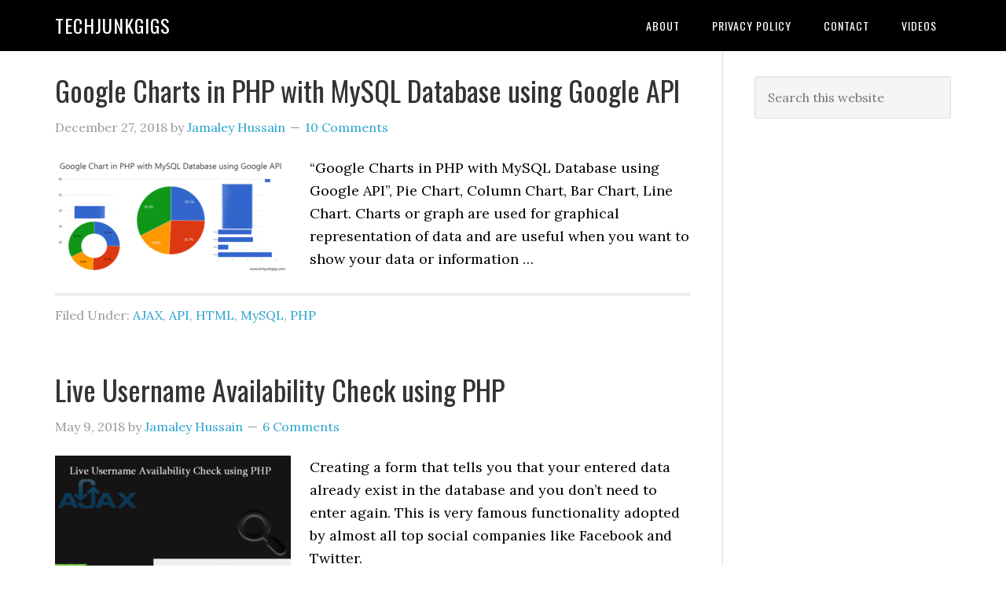

--- FILE ---
content_type: text/html; charset=UTF-8
request_url: https://www.techjunkgigs.com/category/ajax/
body_size: 13481
content:
<!DOCTYPE html>
<html lang="en">
<head >
<meta charset="UTF-8" />
<meta name="viewport" content="width=device-width, initial-scale=1" />
<meta name='robots' content='index, follow, max-image-preview:large, max-snippet:-1, max-video-preview:-1' />
	<style>img:is([sizes="auto" i], [sizes^="auto," i]) { contain-intrinsic-size: 3000px 1500px }</style>
	
	<!-- This site is optimized with the Yoast SEO plugin v25.5 - https://yoast.com/wordpress/plugins/seo/ -->
	<title>AJAX Archives - TechJunkGigs</title>
	<link rel="canonical" href="https://www.techjunkgigs.com/category/ajax/" />
	<meta property="og:locale" content="en_US" />
	<meta property="og:type" content="article" />
	<meta property="og:title" content="AJAX Archives - TechJunkGigs" />
	<meta property="og:url" content="https://www.techjunkgigs.com/category/ajax/" />
	<meta property="og:site_name" content="TechJunkGigs" />
	<meta name="twitter:card" content="summary_large_image" />
	<meta name="twitter:site" content="@techjunkgigs" />
	<script type="application/ld+json" class="yoast-schema-graph">{"@context":"https://schema.org","@graph":[{"@type":"CollectionPage","@id":"https://www.techjunkgigs.com/category/ajax/","url":"https://www.techjunkgigs.com/category/ajax/","name":"AJAX Archives - TechJunkGigs","isPartOf":{"@id":"https://www.techjunkgigs.com/#website"},"primaryImageOfPage":{"@id":"https://www.techjunkgigs.com/category/ajax/#primaryimage"},"image":{"@id":"https://www.techjunkgigs.com/category/ajax/#primaryimage"},"thumbnailUrl":"https://www.techjunkgigs.com/wp-content/uploads/2017/12/google-chart.png","breadcrumb":{"@id":"https://www.techjunkgigs.com/category/ajax/#breadcrumb"},"inLanguage":"en"},{"@type":"ImageObject","inLanguage":"en","@id":"https://www.techjunkgigs.com/category/ajax/#primaryimage","url":"https://www.techjunkgigs.com/wp-content/uploads/2017/12/google-chart.png","contentUrl":"https://www.techjunkgigs.com/wp-content/uploads/2017/12/google-chart.png","width":800,"height":400,"caption":"TechJunkGigs"},{"@type":"BreadcrumbList","@id":"https://www.techjunkgigs.com/category/ajax/#breadcrumb","itemListElement":[{"@type":"ListItem","position":1,"name":"Home","item":"https://www.techjunkgigs.com/"},{"@type":"ListItem","position":2,"name":"AJAX"}]},{"@type":"WebSite","@id":"https://www.techjunkgigs.com/#website","url":"https://www.techjunkgigs.com/","name":"TechJunkGigs","description":"","potentialAction":[{"@type":"SearchAction","target":{"@type":"EntryPoint","urlTemplate":"https://www.techjunkgigs.com/?s={search_term_string}"},"query-input":{"@type":"PropertyValueSpecification","valueRequired":true,"valueName":"search_term_string"}}],"inLanguage":"en"}]}</script>
	<!-- / Yoast SEO plugin. -->


<link rel="amphtml" href="https://www.techjunkgigs.com/category/ajax/amp/" /><meta name="generator" content="AMP for WP 1.1.6"/><link rel='dns-prefetch' href='//static.addtoany.com' />
<link rel='dns-prefetch' href='//fonts.googleapis.com' />
<link rel="alternate" type="application/rss+xml" title="TechJunkGigs &raquo; Feed" href="https://www.techjunkgigs.com/feed/" />
<link rel="alternate" type="application/rss+xml" title="TechJunkGigs &raquo; Comments Feed" href="https://www.techjunkgigs.com/comments/feed/" />
<link rel="alternate" type="application/rss+xml" title="TechJunkGigs &raquo; AJAX Category Feed" href="https://www.techjunkgigs.com/category/ajax/feed/" />
<script type="text/javascript">
/* <![CDATA[ */
window._wpemojiSettings = {"baseUrl":"https:\/\/s.w.org\/images\/core\/emoji\/16.0.1\/72x72\/","ext":".png","svgUrl":"https:\/\/s.w.org\/images\/core\/emoji\/16.0.1\/svg\/","svgExt":".svg","source":{"concatemoji":"https:\/\/www.techjunkgigs.com\/wp-includes\/js\/wp-emoji-release.min.js?ver=6.8.2"}};
/*! This file is auto-generated */
!function(s,n){var o,i,e;function c(e){try{var t={supportTests:e,timestamp:(new Date).valueOf()};sessionStorage.setItem(o,JSON.stringify(t))}catch(e){}}function p(e,t,n){e.clearRect(0,0,e.canvas.width,e.canvas.height),e.fillText(t,0,0);var t=new Uint32Array(e.getImageData(0,0,e.canvas.width,e.canvas.height).data),a=(e.clearRect(0,0,e.canvas.width,e.canvas.height),e.fillText(n,0,0),new Uint32Array(e.getImageData(0,0,e.canvas.width,e.canvas.height).data));return t.every(function(e,t){return e===a[t]})}function u(e,t){e.clearRect(0,0,e.canvas.width,e.canvas.height),e.fillText(t,0,0);for(var n=e.getImageData(16,16,1,1),a=0;a<n.data.length;a++)if(0!==n.data[a])return!1;return!0}function f(e,t,n,a){switch(t){case"flag":return n(e,"\ud83c\udff3\ufe0f\u200d\u26a7\ufe0f","\ud83c\udff3\ufe0f\u200b\u26a7\ufe0f")?!1:!n(e,"\ud83c\udde8\ud83c\uddf6","\ud83c\udde8\u200b\ud83c\uddf6")&&!n(e,"\ud83c\udff4\udb40\udc67\udb40\udc62\udb40\udc65\udb40\udc6e\udb40\udc67\udb40\udc7f","\ud83c\udff4\u200b\udb40\udc67\u200b\udb40\udc62\u200b\udb40\udc65\u200b\udb40\udc6e\u200b\udb40\udc67\u200b\udb40\udc7f");case"emoji":return!a(e,"\ud83e\udedf")}return!1}function g(e,t,n,a){var r="undefined"!=typeof WorkerGlobalScope&&self instanceof WorkerGlobalScope?new OffscreenCanvas(300,150):s.createElement("canvas"),o=r.getContext("2d",{willReadFrequently:!0}),i=(o.textBaseline="top",o.font="600 32px Arial",{});return e.forEach(function(e){i[e]=t(o,e,n,a)}),i}function t(e){var t=s.createElement("script");t.src=e,t.defer=!0,s.head.appendChild(t)}"undefined"!=typeof Promise&&(o="wpEmojiSettingsSupports",i=["flag","emoji"],n.supports={everything:!0,everythingExceptFlag:!0},e=new Promise(function(e){s.addEventListener("DOMContentLoaded",e,{once:!0})}),new Promise(function(t){var n=function(){try{var e=JSON.parse(sessionStorage.getItem(o));if("object"==typeof e&&"number"==typeof e.timestamp&&(new Date).valueOf()<e.timestamp+604800&&"object"==typeof e.supportTests)return e.supportTests}catch(e){}return null}();if(!n){if("undefined"!=typeof Worker&&"undefined"!=typeof OffscreenCanvas&&"undefined"!=typeof URL&&URL.createObjectURL&&"undefined"!=typeof Blob)try{var e="postMessage("+g.toString()+"("+[JSON.stringify(i),f.toString(),p.toString(),u.toString()].join(",")+"));",a=new Blob([e],{type:"text/javascript"}),r=new Worker(URL.createObjectURL(a),{name:"wpTestEmojiSupports"});return void(r.onmessage=function(e){c(n=e.data),r.terminate(),t(n)})}catch(e){}c(n=g(i,f,p,u))}t(n)}).then(function(e){for(var t in e)n.supports[t]=e[t],n.supports.everything=n.supports.everything&&n.supports[t],"flag"!==t&&(n.supports.everythingExceptFlag=n.supports.everythingExceptFlag&&n.supports[t]);n.supports.everythingExceptFlag=n.supports.everythingExceptFlag&&!n.supports.flag,n.DOMReady=!1,n.readyCallback=function(){n.DOMReady=!0}}).then(function(){return e}).then(function(){var e;n.supports.everything||(n.readyCallback(),(e=n.source||{}).concatemoji?t(e.concatemoji):e.wpemoji&&e.twemoji&&(t(e.twemoji),t(e.wpemoji)))}))}((window,document),window._wpemojiSettings);
/* ]]> */
</script>
<link rel='stylesheet' id='eleven40-pro-theme-css' href='https://www.techjunkgigs.com/wp-content/themes/eleven40-pro/style.css?ver=2.2.1' type='text/css' media='all' />
<style id='wp-emoji-styles-inline-css' type='text/css'>

	img.wp-smiley, img.emoji {
		display: inline !important;
		border: none !important;
		box-shadow: none !important;
		height: 1em !important;
		width: 1em !important;
		margin: 0 0.07em !important;
		vertical-align: -0.1em !important;
		background: none !important;
		padding: 0 !important;
	}
</style>
<link rel='stylesheet' id='wp-block-library-css' href='https://www.techjunkgigs.com/wp-includes/css/dist/block-library/style.min.css?ver=6.8.2' type='text/css' media='all' />
<style id='classic-theme-styles-inline-css' type='text/css'>
/*! This file is auto-generated */
.wp-block-button__link{color:#fff;background-color:#32373c;border-radius:9999px;box-shadow:none;text-decoration:none;padding:calc(.667em + 2px) calc(1.333em + 2px);font-size:1.125em}.wp-block-file__button{background:#32373c;color:#fff;text-decoration:none}
</style>
<style id='codemirror-blocks-code-block-style-inline-css' type='text/css'>
.code-block{margin-bottom:1.5rem;position:relative}.code-block pre.CodeMirror{background:#f2f2f2;background:linear-gradient(180deg,#f2f2f2 50%,#f9f9f9 0);background-size:56px 56px;border:1px solid #ddd;filter:progid:DXImageTransform.Microsoft.gradient(startColorstr="#f2f2f2",endColorstr="#f9f9f9",GradientType=0);line-height:28px;margin:0 0 10px;padding:0 10px;white-space:pre-wrap;white-space:-moz-pre-wrap;white-space:-pre-wrap;white-space:-o-pre-wrap;word-wrap:break-word;font-family:monospace;font-size:16px}.code-block .CodeMirror-fullscreen{bottom:0;height:auto;left:0;margin-bottom:0;padding-bottom:30px;position:fixed;right:0;top:0;z-index:5000}.code-block iframe.output-block-frame{background-color:#fff;box-shadow:0 0 10px 0 #444;display:none;margin:1em 0;transition:all .3s ease-in;width:100%}.code-block iframe.show{display:block}textarea.CodeMirror-ClipBoard{border:0;bottom:0;height:1px;opacity:0;padding:0;position:absolute;right:0;width:1px}.CodeMirror-notice{background:#000;border-radius:5px;bottom:-40px;color:#fff;font-size:12px;left:15px;padding:10px;position:fixed;transition:all .5s;z-index:5001}.CodeMirror svg.loader{background:rgba(30,30,30,.7);border-radius:3px;left:42%;max-width:64px;position:absolute;top:42%;fill:none;stroke:#222;stroke-linecap:round;stroke-width:8%}.CodeMirror use{stroke:#fff;animation:a 2s linear infinite}@keyframes a{to{stroke-dashoffset:0px}}.CodeMirror.has-panel{border-top-left-radius:0!important;border-top-right-radius:0!important}.CodeMirror-panel .max-height{margin-right:.5rem}.CodeMirror-panel .info-panel{display:flex;height:32px;justify-content:space-between;transition:all .4s ease-in}.CodeMirror-panel .info-panel .language{background:#4c607f;color:#fff;display:inline-block;font-size:16px;font-weight:500;padding:4px 32px;transition:"background" .4s ease-out}.CodeMirror-panel .info-panel .language.apl{background:#d2d2d2;color:#000}.CodeMirror-panel .info-panel .language.asp{background:#0088b6}.CodeMirror-panel .info-panel .language.aspx{background:#33a9dc}.CodeMirror-panel .info-panel .language.c{background:#005f91}.CodeMirror-panel .info-panel .language.cpp{background:#984c93}.CodeMirror-panel .info-panel .language.cobol{background:#005ca5}.CodeMirror-panel .info-panel .language.coffeescript{background:#6f4e37}.CodeMirror-panel .info-panel .language.clojure{background:#5881d8}.CodeMirror-panel .info-panel .language.css{background:#1572b6}.CodeMirror-panel .info-panel .language.csharp{background:#368832}.CodeMirror-panel .info-panel .language.diff{background:green}.CodeMirror-panel .info-panel .language.django{background:#44b78b}.CodeMirror-panel .info-panel .language.docker{background:#27b9ec}.CodeMirror-panel .info-panel .language.dylan{background-image:linear-gradient(to bottom right,#fd1a60,#f36420)}.CodeMirror-panel .info-panel .language.elm{background:#5fb4cb}.CodeMirror-panel .info-panel .language.erlang{background:#a2003e}.CodeMirror-panel .info-panel .language.fortran{background:#30b9db}.CodeMirror-panel .info-panel .language.fsharp{background:#665948}.CodeMirror-panel .info-panel .language.git{background:#fca326}.CodeMirror-panel .info-panel .language.go{background:#00acd7}.CodeMirror-panel .info-panel .language.groovy{background:#6398aa}.CodeMirror-panel .info-panel .language.haml{background:#ecdfa7;color:#3f3e29}.CodeMirror-panel .info-panel .language.haskell{background:#8f4e8b}.CodeMirror-panel .info-panel .language.html,.CodeMirror-panel .info-panel .language.htmlembedded,.CodeMirror-panel .info-panel .language.htmlmixed{background:#f1662a}.CodeMirror-panel .info-panel .language.http{background:#509e2f}.CodeMirror-panel .info-panel .language.java{background:#5382a1}.CodeMirror-panel .info-panel .language.js,.CodeMirror-panel .info-panel .language.json,.CodeMirror-panel .info-panel .language.jsx{background:#f5de19}.CodeMirror-panel .info-panel .language.jsonld{background:#0ca69c}.CodeMirror-panel .info-panel .language.jsp{background:#e56f14}.CodeMirror-panel .info-panel .language.kotlin{background-image:linear-gradient(to bottom right,#cb55c0,#f28e0e)}.CodeMirror-panel .info-panel .language.less{background:#193255}.CodeMirror-panel .info-panel .language.lisp{background:#c40804}.CodeMirror-panel .info-panel .language.livescript{background:#317eac}.CodeMirror-panel .info-panel .language.lua{background:navy}.CodeMirror-panel .info-panel .language.markdown{background:#755838}.CodeMirror-panel .info-panel .language.mariadb{background:#c49a6c;color:#002b64}.CodeMirror-panel .info-panel .language.mssql,.CodeMirror-panel .info-panel .language.mysql{background:#5d87a1}.CodeMirror-panel .info-panel .language.nginx{background:#019639}.CodeMirror-panel .info-panel .language.objectivec{background:#c2c2c2}.CodeMirror-panel .info-panel .language.perl{background:#3a3c5b}.CodeMirror-panel .info-panel .language.php{background:#6280b6}.CodeMirror-panel .info-panel .language.plsql{background:red}.CodeMirror-panel .info-panel .language.powershell{background:#5290fd}.CodeMirror-panel .info-panel .language.protobuf{background:#ff5c77}.CodeMirror-panel .info-panel .language.pug{background:#efcca3;color:#442823}.CodeMirror-panel .info-panel .language.puppet{background:#ffae1a}.CodeMirror-panel .info-panel .language.python{background:#ffdc4e;color:#366e9d}.CodeMirror-panel .info-panel .language.q{background:#1e78b3}.CodeMirror-panel .info-panel .language.r{background:#acadb2;color:#185ead}.CodeMirror-panel .info-panel .language.ruby{background:#e71622}.CodeMirror-panel .info-panel .language.rust{background:#a04f12}.CodeMirror-panel .info-panel .language.scala{background:#fe0000}.CodeMirror-panel .info-panel .language.stylus{background:#ff2952}.CodeMirror-panel .info-panel .language.sass,.CodeMirror-panel .info-panel .language.scss{background:#cd6799}.CodeMirror-panel .info-panel .language.shell{background:#d9b400}.CodeMirror-panel .info-panel .language.sql{background:#ffda44}.CodeMirror-panel .info-panel .language.sqlite{background:#003b57}.CodeMirror-panel .info-panel .language.squirrel{background:#a05a2c}.CodeMirror-panel .info-panel .language.stylus{background:#c2c2c2}.CodeMirror-panel .info-panel .language.swift{background:#fd2822}.CodeMirror-panel .info-panel .language.tcl{background:#c3b15f}.CodeMirror-panel .info-panel .language.text{background:#829ec2}.CodeMirror-panel .info-panel .language.textile{background:#ffe7ac;color:#000}.CodeMirror-panel .info-panel .language.toml{background:#7f7f7f}.CodeMirror-panel .info-panel .language.ttcn{background:#00adee}.CodeMirror-panel .info-panel .language.twig{background:#78dc50}.CodeMirror-panel .info-panel .language.typescript{background:#007acc}.CodeMirror-panel .info-panel .language.vb{background:#00519a}.CodeMirror-panel .info-panel .language.velocity{background:#262692}.CodeMirror-panel .info-panel .language.verilog{background:#1a348f}.CodeMirror-panel .info-panel .language.vhdl{background:#0d9b35}.CodeMirror-panel .info-panel .language.vue{background:#41b883}.CodeMirror-panel .info-panel .language.xml,.CodeMirror-panel .info-panel .language.xquery{background:#f1662a}.CodeMirror-panel .info-panel .language.yaml{background:#fbc02d}.CodeMirror-panel .control-panel{display:flex;padding:5px 3px}.CodeMirror-panel .control-panel>span{cursor:pointer;display:flex;margin:0 5px 0 0;transition:all .3s}.CodeMirror-panel .control-panel>span:hover{color:#fff}.CodeMirror-panel .control-panel .run-code{border:2px solid;border-radius:20px;box-sizing:border-box;display:inline-block;height:20px;position:relative;transform:scale(1);width:20px}.CodeMirror-panel .control-panel .run-code:after,.CodeMirror-panel .control-panel .run-code:before{box-sizing:border-box;content:"";display:block;position:absolute;top:3px}.CodeMirror-panel .control-panel .run-code:after{border-bottom:5px solid transparent;border-left:9px solid;border-top:5px solid transparent;left:5px;width:0}.CodeMirror-panel .control-panel .maximize,.CodeMirror-panel .control-panel .restore{border:2px solid;border-radius:2px;box-sizing:border-box;display:inline-block;height:20px;position:relative;transform:scale(1);width:20px}.CodeMirror-panel .control-panel .maximize:after{height:12px;top:2px;width:12px}.CodeMirror-panel .control-panel .maximize:after,.CodeMirror-panel .control-panel .restore:after{background:currentColor;box-sizing:border-box;content:"";display:inline-block;left:2px;position:absolute}.CodeMirror-panel .control-panel .restore:after{bottom:3px;height:3px;width:9px}.CodeMirror-panel .control-panel .copy{border:2px solid;border-bottom:0;border-radius:2px;border-right:0;box-sizing:border-box;display:inline-block;height:18px;position:relative;transform:scale(1);width:14px}.CodeMirror-panel .control-panel .copy:after{border:2px solid;border-radius:0 0 2px 0;box-sizing:border-box;content:"";display:inline-block;height:17px;left:1px;position:absolute;top:1px;width:13px}.CodeMirror-panel .control-panel .tool{cursor:help;position:relative}.CodeMirror-panel .control-panel .tool:after,.CodeMirror-panel .control-panel .tool:before{left:50%;opacity:0;position:absolute;z-index:-100}.CodeMirror-panel .control-panel .tool:focus:after,.CodeMirror-panel .control-panel .tool:focus:before,.CodeMirror-panel .control-panel .tool:hover:after,.CodeMirror-panel .control-panel .tool:hover:before{opacity:1;transform:scale(1) translateY(0);z-index:100}.CodeMirror-panel .control-panel .tool:before{border-color:transparent transparent #3e474f;border-style:solid;border-width:8px 12px 12px 8px;content:"";left:0;top:100%;transform:scale(.6) translateY(-20%);transition:all .85s cubic-bezier(.84,-.18,.31,1.26),opacity .85s .5s}.CodeMirror-panel .control-panel .tool:after{background:#3e474f;border-radius:5px;color:#edeff0;content:attr(data-tip);font-size:14px;left:-90px;padding:5px;text-align:center;top:180%;transition:all .85s cubic-bezier(.84,-.18,.31,1.26) .2s;width:120px}

</style>
<style id='global-styles-inline-css' type='text/css'>
:root{--wp--preset--aspect-ratio--square: 1;--wp--preset--aspect-ratio--4-3: 4/3;--wp--preset--aspect-ratio--3-4: 3/4;--wp--preset--aspect-ratio--3-2: 3/2;--wp--preset--aspect-ratio--2-3: 2/3;--wp--preset--aspect-ratio--16-9: 16/9;--wp--preset--aspect-ratio--9-16: 9/16;--wp--preset--color--black: #000000;--wp--preset--color--cyan-bluish-gray: #abb8c3;--wp--preset--color--white: #ffffff;--wp--preset--color--pale-pink: #f78da7;--wp--preset--color--vivid-red: #cf2e2e;--wp--preset--color--luminous-vivid-orange: #ff6900;--wp--preset--color--luminous-vivid-amber: #fcb900;--wp--preset--color--light-green-cyan: #7bdcb5;--wp--preset--color--vivid-green-cyan: #00d084;--wp--preset--color--pale-cyan-blue: #8ed1fc;--wp--preset--color--vivid-cyan-blue: #0693e3;--wp--preset--color--vivid-purple: #9b51e0;--wp--preset--gradient--vivid-cyan-blue-to-vivid-purple: linear-gradient(135deg,rgba(6,147,227,1) 0%,rgb(155,81,224) 100%);--wp--preset--gradient--light-green-cyan-to-vivid-green-cyan: linear-gradient(135deg,rgb(122,220,180) 0%,rgb(0,208,130) 100%);--wp--preset--gradient--luminous-vivid-amber-to-luminous-vivid-orange: linear-gradient(135deg,rgba(252,185,0,1) 0%,rgba(255,105,0,1) 100%);--wp--preset--gradient--luminous-vivid-orange-to-vivid-red: linear-gradient(135deg,rgba(255,105,0,1) 0%,rgb(207,46,46) 100%);--wp--preset--gradient--very-light-gray-to-cyan-bluish-gray: linear-gradient(135deg,rgb(238,238,238) 0%,rgb(169,184,195) 100%);--wp--preset--gradient--cool-to-warm-spectrum: linear-gradient(135deg,rgb(74,234,220) 0%,rgb(151,120,209) 20%,rgb(207,42,186) 40%,rgb(238,44,130) 60%,rgb(251,105,98) 80%,rgb(254,248,76) 100%);--wp--preset--gradient--blush-light-purple: linear-gradient(135deg,rgb(255,206,236) 0%,rgb(152,150,240) 100%);--wp--preset--gradient--blush-bordeaux: linear-gradient(135deg,rgb(254,205,165) 0%,rgb(254,45,45) 50%,rgb(107,0,62) 100%);--wp--preset--gradient--luminous-dusk: linear-gradient(135deg,rgb(255,203,112) 0%,rgb(199,81,192) 50%,rgb(65,88,208) 100%);--wp--preset--gradient--pale-ocean: linear-gradient(135deg,rgb(255,245,203) 0%,rgb(182,227,212) 50%,rgb(51,167,181) 100%);--wp--preset--gradient--electric-grass: linear-gradient(135deg,rgb(202,248,128) 0%,rgb(113,206,126) 100%);--wp--preset--gradient--midnight: linear-gradient(135deg,rgb(2,3,129) 0%,rgb(40,116,252) 100%);--wp--preset--font-size--small: 13px;--wp--preset--font-size--medium: 20px;--wp--preset--font-size--large: 36px;--wp--preset--font-size--x-large: 42px;--wp--preset--spacing--20: 0.44rem;--wp--preset--spacing--30: 0.67rem;--wp--preset--spacing--40: 1rem;--wp--preset--spacing--50: 1.5rem;--wp--preset--spacing--60: 2.25rem;--wp--preset--spacing--70: 3.38rem;--wp--preset--spacing--80: 5.06rem;--wp--preset--shadow--natural: 6px 6px 9px rgba(0, 0, 0, 0.2);--wp--preset--shadow--deep: 12px 12px 50px rgba(0, 0, 0, 0.4);--wp--preset--shadow--sharp: 6px 6px 0px rgba(0, 0, 0, 0.2);--wp--preset--shadow--outlined: 6px 6px 0px -3px rgba(255, 255, 255, 1), 6px 6px rgba(0, 0, 0, 1);--wp--preset--shadow--crisp: 6px 6px 0px rgba(0, 0, 0, 1);}:where(.is-layout-flex){gap: 0.5em;}:where(.is-layout-grid){gap: 0.5em;}body .is-layout-flex{display: flex;}.is-layout-flex{flex-wrap: wrap;align-items: center;}.is-layout-flex > :is(*, div){margin: 0;}body .is-layout-grid{display: grid;}.is-layout-grid > :is(*, div){margin: 0;}:where(.wp-block-columns.is-layout-flex){gap: 2em;}:where(.wp-block-columns.is-layout-grid){gap: 2em;}:where(.wp-block-post-template.is-layout-flex){gap: 1.25em;}:where(.wp-block-post-template.is-layout-grid){gap: 1.25em;}.has-black-color{color: var(--wp--preset--color--black) !important;}.has-cyan-bluish-gray-color{color: var(--wp--preset--color--cyan-bluish-gray) !important;}.has-white-color{color: var(--wp--preset--color--white) !important;}.has-pale-pink-color{color: var(--wp--preset--color--pale-pink) !important;}.has-vivid-red-color{color: var(--wp--preset--color--vivid-red) !important;}.has-luminous-vivid-orange-color{color: var(--wp--preset--color--luminous-vivid-orange) !important;}.has-luminous-vivid-amber-color{color: var(--wp--preset--color--luminous-vivid-amber) !important;}.has-light-green-cyan-color{color: var(--wp--preset--color--light-green-cyan) !important;}.has-vivid-green-cyan-color{color: var(--wp--preset--color--vivid-green-cyan) !important;}.has-pale-cyan-blue-color{color: var(--wp--preset--color--pale-cyan-blue) !important;}.has-vivid-cyan-blue-color{color: var(--wp--preset--color--vivid-cyan-blue) !important;}.has-vivid-purple-color{color: var(--wp--preset--color--vivid-purple) !important;}.has-black-background-color{background-color: var(--wp--preset--color--black) !important;}.has-cyan-bluish-gray-background-color{background-color: var(--wp--preset--color--cyan-bluish-gray) !important;}.has-white-background-color{background-color: var(--wp--preset--color--white) !important;}.has-pale-pink-background-color{background-color: var(--wp--preset--color--pale-pink) !important;}.has-vivid-red-background-color{background-color: var(--wp--preset--color--vivid-red) !important;}.has-luminous-vivid-orange-background-color{background-color: var(--wp--preset--color--luminous-vivid-orange) !important;}.has-luminous-vivid-amber-background-color{background-color: var(--wp--preset--color--luminous-vivid-amber) !important;}.has-light-green-cyan-background-color{background-color: var(--wp--preset--color--light-green-cyan) !important;}.has-vivid-green-cyan-background-color{background-color: var(--wp--preset--color--vivid-green-cyan) !important;}.has-pale-cyan-blue-background-color{background-color: var(--wp--preset--color--pale-cyan-blue) !important;}.has-vivid-cyan-blue-background-color{background-color: var(--wp--preset--color--vivid-cyan-blue) !important;}.has-vivid-purple-background-color{background-color: var(--wp--preset--color--vivid-purple) !important;}.has-black-border-color{border-color: var(--wp--preset--color--black) !important;}.has-cyan-bluish-gray-border-color{border-color: var(--wp--preset--color--cyan-bluish-gray) !important;}.has-white-border-color{border-color: var(--wp--preset--color--white) !important;}.has-pale-pink-border-color{border-color: var(--wp--preset--color--pale-pink) !important;}.has-vivid-red-border-color{border-color: var(--wp--preset--color--vivid-red) !important;}.has-luminous-vivid-orange-border-color{border-color: var(--wp--preset--color--luminous-vivid-orange) !important;}.has-luminous-vivid-amber-border-color{border-color: var(--wp--preset--color--luminous-vivid-amber) !important;}.has-light-green-cyan-border-color{border-color: var(--wp--preset--color--light-green-cyan) !important;}.has-vivid-green-cyan-border-color{border-color: var(--wp--preset--color--vivid-green-cyan) !important;}.has-pale-cyan-blue-border-color{border-color: var(--wp--preset--color--pale-cyan-blue) !important;}.has-vivid-cyan-blue-border-color{border-color: var(--wp--preset--color--vivid-cyan-blue) !important;}.has-vivid-purple-border-color{border-color: var(--wp--preset--color--vivid-purple) !important;}.has-vivid-cyan-blue-to-vivid-purple-gradient-background{background: var(--wp--preset--gradient--vivid-cyan-blue-to-vivid-purple) !important;}.has-light-green-cyan-to-vivid-green-cyan-gradient-background{background: var(--wp--preset--gradient--light-green-cyan-to-vivid-green-cyan) !important;}.has-luminous-vivid-amber-to-luminous-vivid-orange-gradient-background{background: var(--wp--preset--gradient--luminous-vivid-amber-to-luminous-vivid-orange) !important;}.has-luminous-vivid-orange-to-vivid-red-gradient-background{background: var(--wp--preset--gradient--luminous-vivid-orange-to-vivid-red) !important;}.has-very-light-gray-to-cyan-bluish-gray-gradient-background{background: var(--wp--preset--gradient--very-light-gray-to-cyan-bluish-gray) !important;}.has-cool-to-warm-spectrum-gradient-background{background: var(--wp--preset--gradient--cool-to-warm-spectrum) !important;}.has-blush-light-purple-gradient-background{background: var(--wp--preset--gradient--blush-light-purple) !important;}.has-blush-bordeaux-gradient-background{background: var(--wp--preset--gradient--blush-bordeaux) !important;}.has-luminous-dusk-gradient-background{background: var(--wp--preset--gradient--luminous-dusk) !important;}.has-pale-ocean-gradient-background{background: var(--wp--preset--gradient--pale-ocean) !important;}.has-electric-grass-gradient-background{background: var(--wp--preset--gradient--electric-grass) !important;}.has-midnight-gradient-background{background: var(--wp--preset--gradient--midnight) !important;}.has-small-font-size{font-size: var(--wp--preset--font-size--small) !important;}.has-medium-font-size{font-size: var(--wp--preset--font-size--medium) !important;}.has-large-font-size{font-size: var(--wp--preset--font-size--large) !important;}.has-x-large-font-size{font-size: var(--wp--preset--font-size--x-large) !important;}
:where(.wp-block-post-template.is-layout-flex){gap: 1.25em;}:where(.wp-block-post-template.is-layout-grid){gap: 1.25em;}
:where(.wp-block-columns.is-layout-flex){gap: 2em;}:where(.wp-block-columns.is-layout-grid){gap: 2em;}
:root :where(.wp-block-pullquote){font-size: 1.5em;line-height: 1.6;}
</style>
<link rel='stylesheet' id='toc-screen-css' href='https://www.techjunkgigs.com/wp-content/plugins/table-of-contents-plus/screen.min.css?ver=2411.1' type='text/css' media='all' />
<link rel='stylesheet' id='wp-show-posts-css' href='https://www.techjunkgigs.com/wp-content/plugins/wp-show-posts/css/wp-show-posts-min.css?ver=1.1.6' type='text/css' media='all' />
<link rel='stylesheet' id='dashicons-css' href='https://www.techjunkgigs.com/wp-includes/css/dashicons.min.css?ver=6.8.2' type='text/css' media='all' />
<link rel='stylesheet' id='google-fonts-css' href='//fonts.googleapis.com/css?family=Lora%3A400%2C700%7COswald%3A400&#038;ver=3.6.0' type='text/css' media='all' />
<link rel='stylesheet' id='addtoany-css' href='https://www.techjunkgigs.com/wp-content/plugins/add-to-any/addtoany.min.css?ver=1.16' type='text/css' media='all' />
<script type="text/javascript" id="addtoany-core-js-before">
/* <![CDATA[ */
window.a2a_config=window.a2a_config||{};a2a_config.callbacks=[];a2a_config.overlays=[];a2a_config.templates={};
/* ]]> */
</script>
<script type="text/javascript" defer src="https://static.addtoany.com/menu/page.js" id="addtoany-core-js"></script>
<script type="text/javascript" src="https://www.techjunkgigs.com/wp-includes/js/jquery/jquery.min.js?ver=3.7.1" id="jquery-core-js"></script>
<script type="text/javascript" src="https://www.techjunkgigs.com/wp-includes/js/jquery/jquery-migrate.min.js?ver=3.4.1" id="jquery-migrate-js"></script>
<script type="text/javascript" defer src="https://www.techjunkgigs.com/wp-content/plugins/add-to-any/addtoany.min.js?ver=1.1" id="addtoany-jquery-js"></script>
<script type="text/javascript" src="https://www.techjunkgigs.com/wp-content/themes/eleven40-pro/js/responsive-menu.js?ver=1.0.0" id="eleven40-responsive-menu-js"></script>
<link rel="https://api.w.org/" href="https://www.techjunkgigs.com/wp-json/" /><link rel="alternate" title="JSON" type="application/json" href="https://www.techjunkgigs.com/wp-json/wp/v2/categories/19" /><link rel="EditURI" type="application/rsd+xml" title="RSD" href="https://www.techjunkgigs.com/xmlrpc.php?rsd" />
<meta name="generator" content="WordPress 6.8.2" />
<!-- Global site tag (gtag.js) - Google Analytics -->
<script async src="https://www.googletagmanager.com/gtag/js?id=UA-109260138-1"></script>
<script>
  window.dataLayer = window.dataLayer || [];
  function gtag(){dataLayer.push(arguments);}
  gtag('js', new Date());

  gtag('config', 'UA-109260138-1');
</script>

<meta name="p:domain_verify" content="bbab9f1ed7948fc0be07f6a0cf65fee6"/>


<script async custom-element="amp-auto-ads"
        src="https://cdn.ampproject.org/v0/amp-auto-ads-0.1.js">
</script>

<script async src="https://pagead2.googlesyndication.com/pagead/js/adsbygoogle.js?client=ca-pub-3569940671805877"
     crossorigin="anonymous"></script>

<script data-ad-client="ca-pub-3569940671805877" async src="https://pagead2.googlesyndication.com/pagead/js/adsbygoogle.js"></script><link rel="pingback" href="https://www.techjunkgigs.com/xmlrpc.php" />
<script async src="//pagead2.googlesyndication.com/pagead/js/adsbygoogle.js"></script>
<script>
     (adsbygoogle = window.adsbygoogle || []).push({
          google_ad_client: "ca-pub-3569940671805877",
          enable_page_level_ads: true
     });
</script><link rel="icon" href="https://www.techjunkgigs.com/wp-content/uploads/2017/11/techjunkgigslogo-1-150x115.png" sizes="32x32" />
<link rel="icon" href="https://www.techjunkgigs.com/wp-content/uploads/2017/11/techjunkgigslogo-1.png" sizes="192x192" />
<link rel="apple-touch-icon" href="https://www.techjunkgigs.com/wp-content/uploads/2017/11/techjunkgigslogo-1.png" />
<meta name="msapplication-TileImage" content="https://www.techjunkgigs.com/wp-content/uploads/2017/11/techjunkgigslogo-1.png" />
</head>
<body class="archive category category-ajax category-19 wp-theme-genesis wp-child-theme-eleven40-pro header-full-width content-sidebar genesis-breadcrumbs-hidden genesis-footer-widgets-visible eleven40-pro-blue"><amp-auto-ads type="adsense"
        data-ad-client="ca-pub-3569940671805877">
</amp-auto-ads><div class="site-container"><header class="site-header"><div class="wrap"><div class="title-area"><p class="site-title"><a href="https://www.techjunkgigs.com/">TechJunkGigs</a></p></div><nav class="nav-primary" aria-label="Main"><div class="wrap"><ul id="menu-primary-menu" class="menu genesis-nav-menu menu-primary"><li id="menu-item-172" class="menu-item menu-item-type-post_type menu-item-object-page menu-item-172"><a href="https://www.techjunkgigs.com/about/"><span >About</span></a></li>
<li id="menu-item-685" class="menu-item menu-item-type-post_type menu-item-object-page menu-item-685"><a href="https://www.techjunkgigs.com/privacy-policy/"><span >Privacy Policy</span></a></li>
<li id="menu-item-171" class="menu-item menu-item-type-post_type menu-item-object-page menu-item-171"><a href="https://www.techjunkgigs.com/contact-us/"><span >CONTACT</span></a></li>
<li id="menu-item-3786" class="menu-item menu-item-type-post_type menu-item-object-page menu-item-3786"><a href="https://www.techjunkgigs.com/videos/"><span >Videos</span></a></li>
</ul></div></nav></div></header><div class="site-inner"><div class="wrap"><div class="content-sidebar-wrap"><main class="content"><article class="post-520 post type-post status-publish format-standard has-post-thumbnail category-ajax category-api category-html category-mysql category-php entry" aria-label="Google Charts in PHP with MySQL Database using Google API"><header class="entry-header"><h2 class="entry-title"><a class="entry-title-link" rel="bookmark" href="https://www.techjunkgigs.com/google-charts-in-php-with-mysql-database-using-google-api/">Google Charts in PHP with MySQL Database using Google API</a></h2>
<p class="entry-meta"><time class="entry-time">December 27, 2018</time> by <span class="entry-author"><a href="https://www.techjunkgigs.com/author/jamaley/" class="entry-author-link" rel="author"><span class="entry-author-name">Jamaley Hussain</span></a></span> <span class="entry-comments-link"><a href="https://www.techjunkgigs.com/google-charts-in-php-with-mysql-database-using-google-api/#comments">10 Comments</a></span> </p></header><div class="entry-content"><a class="entry-image-link" href="https://www.techjunkgigs.com/google-charts-in-php-with-mysql-database-using-google-api/" aria-hidden="true" tabindex="-1"><img width="300" height="150" src="https://www.techjunkgigs.com/wp-content/uploads/2017/12/google-chart-300x150.png" class="alignleft post-image entry-image" alt="" decoding="async" srcset="https://www.techjunkgigs.com/wp-content/uploads/2017/12/google-chart-300x150.png 300w, https://www.techjunkgigs.com/wp-content/uploads/2017/12/google-chart-768x384.png 768w, https://www.techjunkgigs.com/wp-content/uploads/2017/12/google-chart.png 800w" sizes="(max-width: 300px) 100vw, 300px" /></a><p>&#8220;Google Charts in PHP with MySQL Database using Google API&#8221;, Pie Chart, Column Chart, Bar Chart, Line Chart. Charts or graph are used for graphical representation of data and are useful when you want to show your data or information &hellip;</p></div><footer class="entry-footer"><p class="entry-meta"><span class="entry-categories">Filed Under: <a href="https://www.techjunkgigs.com/category/ajax/" rel="category tag">AJAX</a>, <a href="https://www.techjunkgigs.com/category/api/" rel="category tag">API</a>, <a href="https://www.techjunkgigs.com/category/html/" rel="category tag">HTML</a>, <a href="https://www.techjunkgigs.com/category/mysql/" rel="category tag">MySQL</a>, <a href="https://www.techjunkgigs.com/category/php/" rel="category tag">PHP</a></span> </p></footer></article><article class="post-1096 post type-post status-publish format-standard has-post-thumbnail category-ajax category-javascript category-mysql category-php tag-live-username tag-mysql-database tag-php-search entry" aria-label="Live Username Availability Check using PHP"><header class="entry-header"><h2 class="entry-title"><a class="entry-title-link" rel="bookmark" href="https://www.techjunkgigs.com/live-username-availability-check-using-php/">Live Username Availability Check using PHP</a></h2>
<p class="entry-meta"><time class="entry-time">May 9, 2018</time> by <span class="entry-author"><a href="https://www.techjunkgigs.com/author/jamaley/" class="entry-author-link" rel="author"><span class="entry-author-name">Jamaley Hussain</span></a></span> <span class="entry-comments-link"><a href="https://www.techjunkgigs.com/live-username-availability-check-using-php/#comments">6 Comments</a></span> </p></header><div class="entry-content"><a class="entry-image-link" href="https://www.techjunkgigs.com/live-username-availability-check-using-php/" aria-hidden="true" tabindex="-1"><img width="300" height="150" src="https://www.techjunkgigs.com/wp-content/uploads/2018/05/live-username-search-php-mysql-Techjunkgigs-jamaley19-300x150.png" class="alignleft post-image entry-image" alt="live username search php mysql Techjunkgigs jamaley19" decoding="async" loading="lazy" srcset="https://www.techjunkgigs.com/wp-content/uploads/2018/05/live-username-search-php-mysql-Techjunkgigs-jamaley19-300x150.png 300w, https://www.techjunkgigs.com/wp-content/uploads/2018/05/live-username-search-php-mysql-Techjunkgigs-jamaley19-768x384.png 768w, https://www.techjunkgigs.com/wp-content/uploads/2018/05/live-username-search-php-mysql-Techjunkgigs-jamaley19.png 800w" sizes="auto, (max-width: 300px) 100vw, 300px" /></a><p>Creating a form that tells you that your entered data already exist in the database and you don&#8217;t need to enter again. This is very famous functionality adopted by almost all top social companies like Facebook and Twitter.</p>
<p>In this &hellip;</p></div><footer class="entry-footer"><p class="entry-meta"><span class="entry-categories">Filed Under: <a href="https://www.techjunkgigs.com/category/ajax/" rel="category tag">AJAX</a>, <a href="https://www.techjunkgigs.com/category/javascript/" rel="category tag">JavaScript</a>, <a href="https://www.techjunkgigs.com/category/mysql/" rel="category tag">MySQL</a>, <a href="https://www.techjunkgigs.com/category/php/" rel="category tag">PHP</a></span> <span class="entry-tags">Tagged With: <a href="https://www.techjunkgigs.com/tag/live-username/" rel="tag">Live Username</a>, <a href="https://www.techjunkgigs.com/tag/mysql-database/" rel="tag">MySQL Database</a>, <a href="https://www.techjunkgigs.com/tag/php-search/" rel="tag">PHP Search</a></span></p></footer></article><article class="post-1102 post type-post status-publish format-standard has-post-thumbnail category-ajax category-api category-html category-jquery category-mysql category-php tag-datatable tag-jquery tag-mysql-database tag-php entry" aria-label="Display data from MySQL database using  PHP, jQuery and DataTable"><header class="entry-header"><h2 class="entry-title"><a class="entry-title-link" rel="bookmark" href="https://www.techjunkgigs.com/display-data-from-mysql-database-using-php-jquery-and-datatable/">Display data from MySQL database using  PHP, jQuery and DataTable</a></h2>
<p class="entry-meta"><time class="entry-time">May 2, 2018</time> by <span class="entry-author"><a href="https://www.techjunkgigs.com/author/abhishek/" class="entry-author-link" rel="author"><span class="entry-author-name">Abhishek Kumar</span></a></span> <span class="entry-comments-link"><a href="https://www.techjunkgigs.com/display-data-from-mysql-database-using-php-jquery-and-datatable/#respond">Leave a Comment</a></span> </p></header><div class="entry-content"><a class="entry-image-link" href="https://www.techjunkgigs.com/display-data-from-mysql-database-using-php-jquery-and-datatable/" aria-hidden="true" tabindex="-1"><img width="300" height="150" src="https://www.techjunkgigs.com/wp-content/uploads/2018/05/Display-data-from-MySQL-database-using-PHP-jQuery-and-DataTable-Cover-300x150.png" class="alignleft post-image entry-image" alt="Display data from MySQL database using PHP, jQuery and DataTable" decoding="async" loading="lazy" srcset="https://www.techjunkgigs.com/wp-content/uploads/2018/05/Display-data-from-MySQL-database-using-PHP-jQuery-and-DataTable-Cover-300x150.png 300w, https://www.techjunkgigs.com/wp-content/uploads/2018/05/Display-data-from-MySQL-database-using-PHP-jQuery-and-DataTable-Cover-768x384.png 768w, https://www.techjunkgigs.com/wp-content/uploads/2018/05/Display-data-from-MySQL-database-using-PHP-jQuery-and-DataTable-Cover.png 800w" sizes="auto, (max-width: 300px) 100vw, 300px" /></a><p>In this tutorial “<strong>Display data from MySQL database using  PHP, jQuery and DataTable</strong>” we are going to learn about how to display the data from database using DataTable.js. The grid view of the table is very important for &hellip;</p></div><footer class="entry-footer"><p class="entry-meta"><span class="entry-categories">Filed Under: <a href="https://www.techjunkgigs.com/category/ajax/" rel="category tag">AJAX</a>, <a href="https://www.techjunkgigs.com/category/api/" rel="category tag">API</a>, <a href="https://www.techjunkgigs.com/category/html/" rel="category tag">HTML</a>, <a href="https://www.techjunkgigs.com/category/jquery/" rel="category tag">JQuery</a>, <a href="https://www.techjunkgigs.com/category/mysql/" rel="category tag">MySQL</a>, <a href="https://www.techjunkgigs.com/category/php/" rel="category tag">PHP</a></span> <span class="entry-tags">Tagged With: <a href="https://www.techjunkgigs.com/tag/datatable/" rel="tag">DataTable</a>, <a href="https://www.techjunkgigs.com/tag/jquery/" rel="tag">jQuery</a>, <a href="https://www.techjunkgigs.com/tag/mysql-database/" rel="tag">MySQL Database</a>, <a href="https://www.techjunkgigs.com/tag/php/" rel="tag">php</a></span></p></footer></article><article class="post-1039 post type-post status-publish format-standard has-post-thumbnail category-ajax category-jquery category-mysql category-php tag-ajax tag-bootstrap tag-jquery tag-mysql tag-mysql-database tag-pagination tag-php entry" aria-label="Pagination with jQuery Ajax PHP and MySQL"><header class="entry-header"><h2 class="entry-title"><a class="entry-title-link" rel="bookmark" href="https://www.techjunkgigs.com/pagination-with-jquery-ajax-php-and-mysql/">Pagination with jQuery Ajax PHP and MySQL</a></h2>
<p class="entry-meta"><time class="entry-time">April 11, 2018</time> by <span class="entry-author"><a href="https://www.techjunkgigs.com/author/abhishek/" class="entry-author-link" rel="author"><span class="entry-author-name">Abhishek Kumar</span></a></span> <span class="entry-comments-link"><a href="https://www.techjunkgigs.com/pagination-with-jquery-ajax-php-and-mysql/#comments">3 Comments</a></span> </p></header><div class="entry-content"><a class="entry-image-link" href="https://www.techjunkgigs.com/pagination-with-jquery-ajax-php-and-mysql/" aria-hidden="true" tabindex="-1"><img width="300" height="150" src="https://www.techjunkgigs.com/wp-content/uploads/2018/04/Pagination-with-jQuery-Ajax-PHP-and-MySQL-image-300x150.png" class="alignleft post-image entry-image" alt="" decoding="async" loading="lazy" srcset="https://www.techjunkgigs.com/wp-content/uploads/2018/04/Pagination-with-jQuery-Ajax-PHP-and-MySQL-image-300x150.png 300w, https://www.techjunkgigs.com/wp-content/uploads/2018/04/Pagination-with-jQuery-Ajax-PHP-and-MySQL-image-768x384.png 768w, https://www.techjunkgigs.com/wp-content/uploads/2018/04/Pagination-with-jQuery-Ajax-PHP-and-MySQL-image.png 800w" sizes="auto, (max-width: 300px) 100vw, 300px" /></a><p>In this tutorial “<strong>Pagination with jQuery Ajax PHP and MySQL</strong>”, we are going to learn how to implement pagination in any project with PHP and MySQL. In any web project, pagination functionality is an essential part where huge &hellip;</p></div><footer class="entry-footer"><p class="entry-meta"><span class="entry-categories">Filed Under: <a href="https://www.techjunkgigs.com/category/ajax/" rel="category tag">AJAX</a>, <a href="https://www.techjunkgigs.com/category/jquery/" rel="category tag">JQuery</a>, <a href="https://www.techjunkgigs.com/category/mysql/" rel="category tag">MySQL</a>, <a href="https://www.techjunkgigs.com/category/php/" rel="category tag">PHP</a></span> <span class="entry-tags">Tagged With: <a href="https://www.techjunkgigs.com/tag/ajax/" rel="tag">Ajax</a>, <a href="https://www.techjunkgigs.com/tag/bootstrap/" rel="tag">bootstrap</a>, <a href="https://www.techjunkgigs.com/tag/jquery/" rel="tag">jQuery</a>, <a href="https://www.techjunkgigs.com/tag/mysql/" rel="tag">mysql</a>, <a href="https://www.techjunkgigs.com/tag/mysql-database/" rel="tag">MySQL Database</a>, <a href="https://www.techjunkgigs.com/tag/pagination/" rel="tag">pagination</a>, <a href="https://www.techjunkgigs.com/tag/php/" rel="tag">php</a></span></p></footer></article><article class="post-965 post type-post status-publish format-standard has-post-thumbnail category-ajax category-html category-jquery category-mysql category-php tag-ajax-live-search tag-live-search tag-mysql-database tag-php tag-php-search entry" aria-label="Ajax Live Data Search using PHP and MySQL"><header class="entry-header"><h2 class="entry-title"><a class="entry-title-link" rel="bookmark" href="https://www.techjunkgigs.com/ajax-live-data-search-using-php-and-mysql/">Ajax Live Data Search using PHP and MySQL</a></h2>
<p class="entry-meta"><time class="entry-time">April 3, 2018</time> by <span class="entry-author"><a href="https://www.techjunkgigs.com/author/abhishek/" class="entry-author-link" rel="author"><span class="entry-author-name">Abhishek Kumar</span></a></span> <span class="entry-comments-link"><a href="https://www.techjunkgigs.com/ajax-live-data-search-using-php-and-mysql/#comments">12 Comments</a></span> </p></header><div class="entry-content"><a class="entry-image-link" href="https://www.techjunkgigs.com/ajax-live-data-search-using-php-and-mysql/" aria-hidden="true" tabindex="-1"><img width="300" height="150" src="https://www.techjunkgigs.com/wp-content/uploads/2018/04/livesearch-300x150.png" class="alignleft post-image entry-image" alt="livesearch" decoding="async" loading="lazy" srcset="https://www.techjunkgigs.com/wp-content/uploads/2018/04/livesearch-300x150.png 300w, https://www.techjunkgigs.com/wp-content/uploads/2018/04/livesearch-768x384.png 768w, https://www.techjunkgigs.com/wp-content/uploads/2018/04/livesearch.png 800w" sizes="auto, (max-width: 300px) 100vw, 300px" /></a><p>In this tutorial, we are going to learn how we can make our own live search. Live Search has been developed using PHP, JavaScript (jQuery), AJAX and MySQL.</p>
<h3>What is Live Search?</h3>
<p>A live Search is a search form which &hellip;</p></div><footer class="entry-footer"><p class="entry-meta"><span class="entry-categories">Filed Under: <a href="https://www.techjunkgigs.com/category/ajax/" rel="category tag">AJAX</a>, <a href="https://www.techjunkgigs.com/category/html/" rel="category tag">HTML</a>, <a href="https://www.techjunkgigs.com/category/jquery/" rel="category tag">JQuery</a>, <a href="https://www.techjunkgigs.com/category/mysql/" rel="category tag">MySQL</a>, <a href="https://www.techjunkgigs.com/category/php/" rel="category tag">PHP</a></span> <span class="entry-tags">Tagged With: <a href="https://www.techjunkgigs.com/tag/ajax-live-search/" rel="tag">Ajax Live Search</a>, <a href="https://www.techjunkgigs.com/tag/live-search/" rel="tag">Live Search</a>, <a href="https://www.techjunkgigs.com/tag/mysql-database/" rel="tag">MySQL Database</a>, <a href="https://www.techjunkgigs.com/tag/php/" rel="tag">php</a>, <a href="https://www.techjunkgigs.com/tag/php-search/" rel="tag">PHP Search</a></span></p></footer></article><article class="post-447 post type-post status-publish format-standard has-post-thumbnail category-ajax category-css category-html category-mysql category-php entry" aria-label="Insert Data into MySQL database with PHP and AJAX without refreshing page"><header class="entry-header"><h2 class="entry-title"><a class="entry-title-link" rel="bookmark" href="https://www.techjunkgigs.com/insert-data-mysql-database-with-php-and-ajax/">Insert Data into MySQL database with PHP and AJAX without refreshing page</a></h2>
<p class="entry-meta"><time class="entry-time">November 19, 2017</time> by <span class="entry-author"><a href="https://www.techjunkgigs.com/author/jamaley/" class="entry-author-link" rel="author"><span class="entry-author-name">Jamaley Hussain</span></a></span> <span class="entry-comments-link"><a href="https://www.techjunkgigs.com/insert-data-mysql-database-with-php-and-ajax/#respond">Leave a Comment</a></span> </p></header><div class="entry-content"><a class="entry-image-link" href="https://www.techjunkgigs.com/insert-data-mysql-database-with-php-and-ajax/" aria-hidden="true" tabindex="-1"><img width="300" height="190" src="https://www.techjunkgigs.com/wp-content/uploads/2017/11/techjunkgigs-insert-data-into-database-website-blog-android-tutorial-author-jamaley-300x190.png" class="alignleft post-image entry-image" alt="TechJunkGigs" decoding="async" loading="lazy" srcset="https://www.techjunkgigs.com/wp-content/uploads/2017/11/techjunkgigs-insert-data-into-database-website-blog-android-tutorial-author-jamaley-300x190.png 300w, https://www.techjunkgigs.com/wp-content/uploads/2017/11/techjunkgigs-insert-data-into-database-website-blog-android-tutorial-author-jamaley.png 645w" sizes="auto, (max-width: 300px) 100vw, 300px" /></a><p>Hello friends, in this <strong>Insert Data into MySQL database with PHP and AJAX without refreshing page</strong> tutorial we will use jQuery AJAX method to insert values in our MySQL database without refreshing our web page. So lets begin.</p>
<p><strong>What you </strong>&hellip;</p></div><footer class="entry-footer"><p class="entry-meta"><span class="entry-categories">Filed Under: <a href="https://www.techjunkgigs.com/category/ajax/" rel="category tag">AJAX</a>, <a href="https://www.techjunkgigs.com/category/css/" rel="category tag">CSS</a>, <a href="https://www.techjunkgigs.com/category/html/" rel="category tag">HTML</a>, <a href="https://www.techjunkgigs.com/category/mysql/" rel="category tag">MySQL</a>, <a href="https://www.techjunkgigs.com/category/php/" rel="category tag">PHP</a></span> </p></footer></article><article class="post-397 post type-post status-publish format-standard has-post-thumbnail category-ajax category-html category-jquery category-mysql category-php entry" aria-label="Dynamic Dependent Multiple Relational Dropdown using (Jquery, AJAX, PHP, MySQL)"><header class="entry-header"><h2 class="entry-title"><a class="entry-title-link" rel="bookmark" href="https://www.techjunkgigs.com/dynamic-dependent-multiple-relational-dropdown-using-jquery-ajax-php-mysql/">Dynamic Dependent Multiple Relational Dropdown using (Jquery, AJAX, PHP, MySQL)</a></h2>
<p class="entry-meta"><time class="entry-time">November 10, 2017</time> by <span class="entry-author"><a href="https://www.techjunkgigs.com/author/abhishek/" class="entry-author-link" rel="author"><span class="entry-author-name">Abhishek Kumar</span></a></span> <span class="entry-comments-link"><a href="https://www.techjunkgigs.com/dynamic-dependent-multiple-relational-dropdown-using-jquery-ajax-php-mysql/#respond">Leave a Comment</a></span> </p></header><div class="entry-content"><a class="entry-image-link" href="https://www.techjunkgigs.com/dynamic-dependent-multiple-relational-dropdown-using-jquery-ajax-php-mysql/" aria-hidden="true" tabindex="-1"><img width="300" height="150" src="https://www.techjunkgigs.com/wp-content/uploads/2017/11/techjunkgigs_dynamic_dropdown-300x150.png" class="alignleft post-image entry-image" alt="techjunkgigs-website-android-php-mysql" decoding="async" loading="lazy" srcset="https://www.techjunkgigs.com/wp-content/uploads/2017/11/techjunkgigs_dynamic_dropdown-300x150.png 300w, https://www.techjunkgigs.com/wp-content/uploads/2017/11/techjunkgigs_dynamic_dropdown-768x384.png 768w, https://www.techjunkgigs.com/wp-content/uploads/2017/11/techjunkgigs_dynamic_dropdown.png 800w" sizes="auto, (max-width: 300px) 100vw, 300px" /></a><p>In this tutorial we are going to explain the dynamic dependent multiple select boxes using jQuery, Ajax, PHP and MySQL.</p>
<p>The dynamic dependent select box is mostly used for two dynamic dropdowns but in this tutorial, we’ll implement four relational &hellip;</p></div><footer class="entry-footer"><p class="entry-meta"><span class="entry-categories">Filed Under: <a href="https://www.techjunkgigs.com/category/ajax/" rel="category tag">AJAX</a>, <a href="https://www.techjunkgigs.com/category/html/" rel="category tag">HTML</a>, <a href="https://www.techjunkgigs.com/category/jquery/" rel="category tag">JQuery</a>, <a href="https://www.techjunkgigs.com/category/mysql/" rel="category tag">MySQL</a>, <a href="https://www.techjunkgigs.com/category/php/" rel="category tag">PHP</a></span> </p></footer></article></main><aside class="sidebar sidebar-primary widget-area" role="complementary" aria-label="Primary Sidebar"><section id="search-4" class="widget widget_search"><div class="widget-wrap"><form class="search-form" method="get" action="https://www.techjunkgigs.com/" role="search"><input class="search-form-input" type="search" name="s" id="searchform-1" placeholder="Search this website"><input class="search-form-submit" type="submit" value="Search"><meta content="https://www.techjunkgigs.com/?s={s}"></form></div></section>
<section id="custom_html-23" class="widget_text widget widget_custom_html"><div class="widget_text widget-wrap"><div class="textwidget custom-html-widget"><script async src="//pagead2.googlesyndication.com/pagead/js/adsbygoogle.js"></script>
<!-- sidebar -->
<ins class="adsbygoogle"
     style="display:block"
     data-ad-client="ca-pub-3569940671805877"
     data-ad-slot="8814102013"
     data-ad-format="auto"></ins>
<script>
(adsbygoogle = window.adsbygoogle || []).push({});
</script></div></div></section>
<section id="featured-post-3" class="widget featured-content featuredpost"><div class="widget-wrap"><h4 class="widget-title widgettitle">Latest Short Notes</h4>
<article class="post-5210 post type-post status-publish format-standard category-short-notes tag-data-science tag-machine-learning entry" aria-label="ML &#8211; Customer Segmentation"><header class="entry-header"><h2 class="entry-title"><a href="https://www.techjunkgigs.com/ml-customer-segmentation/">ML &#8211; Customer Segmentation</a></h2></header><div class="entry-content"><p>Dividing customers into groups based on similar functionality or customer segmentation is based on the problem of clustering which means finding clusters in a dataset with the same features.</p>
<p>Customer segmentation can help a business focus on marketing strategies to &hellip;</p></div></article><article class="post-3993 post type-post status-publish format-standard has-post-thumbnail category-short-notes tag-bags-of-words tag-natural-language-processing tag-nlp entry" aria-label="NLP &#8211; Bag of Words"><header class="entry-header"><h2 class="entry-title"><a href="https://www.techjunkgigs.com/nlp-bag-of-words/">NLP &#8211; Bag of Words</a></h2></header><div class="entry-content"><p><strong>Bag of Words</strong></p>
<p>A bag of words is a particular representation model used to simplify the contents of a selection of text. The bag of words model omits grammar and word order but is interested in the number of occurrences &hellip;</p></div></article><article class="post-3986 post type-post status-publish format-standard has-post-thumbnail category-short-notes tag-natural-language-processing tag-nlp tag-word-segmentation entry" aria-label="NLP &#8211; Word segmentation"><header class="entry-header"><h2 class="entry-title"><a href="https://www.techjunkgigs.com/nlp-word-segmentation/">NLP &#8211; Word segmentation</a></h2></header><div class="entry-content"><p><strong>Word segmentation </strong></p>
<p>This is the act of taking a string of text and deriving word forms from it. Example: A person scans a handwritten document into a computer. The algorithm would be able to analyze the page and recognize that &hellip;</p></div></article></div></section>
<section id="custom_html-14" class="widget_text widget widget_custom_html"><div class="widget_text widget-wrap"><div class="textwidget custom-html-widget"><script async src="https://pagead2.googlesyndication.com/pagead/js/adsbygoogle.js?client=ca-pub-3569940671805877"
     crossorigin="anonymous"></script>
<!-- sidebar -->
<ins class="adsbygoogle"
     style="display:block"
     data-ad-client="ca-pub-3569940671805877"
     data-ad-slot="8814102013"
     data-ad-format="auto"
     data-full-width-responsive="true"></ins>
<script>
     (adsbygoogle = window.adsbygoogle || []).push({});
</script></div></div></section>
<section id="custom_html-13" class="widget_text widget widget_custom_html"><div class="widget_text widget-wrap"><div class="textwidget custom-html-widget"><script async src="//pagead2.googlesyndication.com/pagead/js/adsbygoogle.js"></script>
<!-- sidebar -->
<ins class="adsbygoogle"
     style="display:block"
     data-ad-client="ca-pub-3569940671805877"
     data-ad-slot="8814102013"
     data-ad-format="auto"></ins>
<script>
(adsbygoogle = window.adsbygoogle || []).push({});
</script></div></div></section>

		<section id="recent-posts-4" class="widget widget_recent_entries"><div class="widget-wrap">
		<h4 class="widget-title widgettitle">Recent Posts</h4>

		<ul>
											<li>
					<a href="https://www.techjunkgigs.com/harnessing-llms-and-generative-ai-the-rise-of-autonomous-ai-agents/">Harnessing LLMs and Generative AI: The Rise of Autonomous AI Agents</a>
									</li>
											<li>
					<a href="https://www.techjunkgigs.com/top-rag-frameworks/">Top RAG Frameworks for LLMs in 2025: Your Complete Comparison Guide</a>
									</li>
											<li>
					<a href="https://www.techjunkgigs.com/exploring-nlp-moving-beyond-words-to-context-and-nuance/">Exploring NLP: Moving Beyond Words to Context and Nuance</a>
									</li>
											<li>
					<a href="https://www.techjunkgigs.com/sentiment-analysis-with-nlp-a-step-by-step-guide/">Sentiment Analysis with NLP: A Step-by-Step Guide</a>
									</li>
											<li>
					<a href="https://www.techjunkgigs.com/tokenization-in-nlp-a-comprehensive-guide/">Tokenization in NLP: A Comprehensive Guide</a>
									</li>
					</ul>

		</div></section>
</aside></div></div></div><div class="footer-widgets"><div class="wrap"><div class="widget-area footer-widgets-1 footer-widget-area"><section id="text-5" class="widget widget_text"><div class="widget-wrap"><h4 class="widget-title widgettitle">About techJunkgigs</h4>
			<div class="textwidget"><p>TechJunkGigs is a blog for all the students learning programming. We are providing various tutorials related to programming and application development. You can get various nice and Easy tutorials related to programming, app development, graphics designing and animation. We are writing text tutorial and creating video and visual tutorials as well. You can check about the admin of the blog <a href="https://www.techjunkgigs.com/about/">here</a> and check out our <a href="https://www.techjunkgigs.com/sitemap_index.xml">sitemap</a></p>
</div>
		</div></section>
</div><div class="widget-area footer-widgets-2 footer-widget-area"><section id="pages-5" class="widget widget_pages"><div class="widget-wrap"><h4 class="widget-title widgettitle">Pages</h4>

			<ul>
				<li class="page_item page-item-2"><a href="https://www.techjunkgigs.com/about/">About Us</a></li>
<li class="page_item page-item-19"><a href="https://www.techjunkgigs.com/contact-us/">Contact Us</a></li>
<li class="page_item page-item-686"><a href="https://www.techjunkgigs.com/disclaimer/">Disclaimer</a></li>
<li class="page_item page-item-683"><a href="https://www.techjunkgigs.com/privacy-policy/">Privacy Policy</a></li>
<li class="page_item page-item-3779"><a href="https://www.techjunkgigs.com/videos/">Videos</a></li>
			</ul>

			</div></section>
<section id="custom_html-21" class="widget_text widget widget_custom_html"><div class="widget_text widget-wrap"><div class="textwidget custom-html-widget"><script async src="https://pagead2.googlesyndication.com/pagead/js/adsbygoogle.js"></script>
<!-- t head -->
<ins class="adsbygoogle"
     style="display:block"
     data-ad-client="ca-pub-3569940671805877"
     data-ad-slot="6191795333"
     data-ad-format="auto"
     data-full-width-responsive="true"></ins>
<script>
     (adsbygoogle = window.adsbygoogle || []).push({});
</script></div></div></section>
</div><div class="widget-area footer-widgets-3 footer-widget-area"><section id="tag_cloud-7" class="widget widget_tag_cloud"><div class="widget-wrap"><h4 class="widget-title widgettitle">Categories</h4>
<div class="tagcloud"><a href="https://www.techjunkgigs.com/category/genai/ai-agents/" class="tag-cloud-link tag-link-417 tag-link-position-1" style="font-size: 8pt;" aria-label="AI Agents (1 item)">AI Agents</a>
<a href="https://www.techjunkgigs.com/category/ajax/" class="tag-cloud-link tag-link-19 tag-link-position-2" style="font-size: 15.304347826087pt;" aria-label="AJAX (7 items)">AJAX</a>
<a href="https://www.techjunkgigs.com/category/android/" class="tag-cloud-link tag-link-6 tag-link-position-3" style="font-size: 11.652173913043pt;" aria-label="Android (3 items)">Android</a>
<a href="https://www.techjunkgigs.com/category/api/" class="tag-cloud-link tag-link-27 tag-link-position-4" style="font-size: 15.304347826087pt;" aria-label="API (7 items)">API</a>
<a href="https://www.techjunkgigs.com/category/black-hat-seo/" class="tag-cloud-link tag-link-28 tag-link-position-5" style="font-size: 8pt;" aria-label="Black Hat SEO (1 item)">Black Hat SEO</a>
<a href="https://www.techjunkgigs.com/category/css/" class="tag-cloud-link tag-link-9 tag-link-position-6" style="font-size: 17.008695652174pt;" aria-label="CSS (10 items)">CSS</a>
<a href="https://www.techjunkgigs.com/category/data-analysis/" class="tag-cloud-link tag-link-371 tag-link-position-7" style="font-size: 15.913043478261pt;" aria-label="Data Analysis (8 items)">Data Analysis</a>
<a href="https://www.techjunkgigs.com/category/data-science/" class="tag-cloud-link tag-link-372 tag-link-position-8" style="font-size: 20.904347826087pt;" aria-label="Data Science (22 items)">Data Science</a>
<a href="https://www.techjunkgigs.com/category/genai/" class="tag-cloud-link tag-link-411 tag-link-position-9" style="font-size: 10.191304347826pt;" aria-label="GenAI (2 items)">GenAI</a>
<a href="https://www.techjunkgigs.com/category/api/google-map/" class="tag-cloud-link tag-link-38 tag-link-position-10" style="font-size: 8pt;" aria-label="Google Map (1 item)">Google Map</a>
<a href="https://www.techjunkgigs.com/category/html/" class="tag-cloud-link tag-link-8 tag-link-position-11" style="font-size: 20.173913043478pt;" aria-label="HTML (19 items)">HTML</a>
<a href="https://www.techjunkgigs.com/category/javascript/" class="tag-cloud-link tag-link-39 tag-link-position-12" style="font-size: 13.84347826087pt;" aria-label="JavaScript (5 items)">JavaScript</a>
<a href="https://www.techjunkgigs.com/category/jquery/" class="tag-cloud-link tag-link-20 tag-link-position-13" style="font-size: 15.304347826087pt;" aria-label="JQuery (7 items)">JQuery</a>
<a href="https://www.techjunkgigs.com/category/android/kotlin/" class="tag-cloud-link tag-link-33 tag-link-position-14" style="font-size: 8pt;" aria-label="Kotlin (1 item)">Kotlin</a>
<a href="https://www.techjunkgigs.com/category/genai/llm/" class="tag-cloud-link tag-link-412 tag-link-position-15" style="font-size: 10.191304347826pt;" aria-label="LLM (2 items)">LLM</a>
<a href="https://www.techjunkgigs.com/category/machine-learning/" class="tag-cloud-link tag-link-379 tag-link-position-16" style="font-size: 17.495652173913pt;" aria-label="Machine Learning (11 items)">Machine Learning</a>
<a href="https://www.techjunkgigs.com/category/magento/" class="tag-cloud-link tag-link-26 tag-link-position-17" style="font-size: 8pt;" aria-label="Magento (1 item)">Magento</a>
<a href="https://www.techjunkgigs.com/category/mysql/" class="tag-cloud-link tag-link-18 tag-link-position-18" style="font-size: 20.904347826087pt;" aria-label="MySQL (22 items)">MySQL</a>
<a href="https://www.techjunkgigs.com/category/data-science/nlp/" class="tag-cloud-link tag-link-394 tag-link-position-19" style="font-size: 14.695652173913pt;" aria-label="NLP (6 items)">NLP</a>
<a href="https://www.techjunkgigs.com/category/python/pandas/" class="tag-cloud-link tag-link-104 tag-link-position-20" style="font-size: 14.695652173913pt;" aria-label="Pandas (6 items)">Pandas</a>
<a href="https://www.techjunkgigs.com/category/php/" class="tag-cloud-link tag-link-7 tag-link-position-21" style="font-size: 22pt;" aria-label="PHP (27 items)">PHP</a>
<a href="https://www.techjunkgigs.com/category/wordpress/plugin/" class="tag-cloud-link tag-link-32 tag-link-position-22" style="font-size: 15.304347826087pt;" aria-label="Plugin (7 items)">Plugin</a>
<a href="https://www.techjunkgigs.com/category/python/" class="tag-cloud-link tag-link-97 tag-link-position-23" style="font-size: 18.347826086957pt;" aria-label="Python (13 items)">Python</a>
<a href="https://www.techjunkgigs.com/category/genai/rag/" class="tag-cloud-link tag-link-413 tag-link-position-24" style="font-size: 10.191304347826pt;" aria-label="RAG (2 items)">RAG</a>
<a href="https://www.techjunkgigs.com/category/seo/" class="tag-cloud-link tag-link-25 tag-link-position-25" style="font-size: 12.869565217391pt;" aria-label="SEO (4 items)">SEO</a>
<a href="https://www.techjunkgigs.com/category/short-notes/" class="tag-cloud-link tag-link-383 tag-link-position-26" style="font-size: 16.521739130435pt;" aria-label="Short Notes (9 items)">Short Notes</a>
<a href="https://www.techjunkgigs.com/category/sql/" class="tag-cloud-link tag-link-380 tag-link-position-27" style="font-size: 10.191304347826pt;" aria-label="SQL (2 items)">SQL</a>
<a href="https://www.techjunkgigs.com/category/uncategorized/" class="tag-cloud-link tag-link-1 tag-link-position-28" style="font-size: 8pt;" aria-label="Uncategorized (1 item)">Uncategorized</a>
<a href="https://www.techjunkgigs.com/category/white-hat-seo/" class="tag-cloud-link tag-link-29 tag-link-position-29" style="font-size: 8pt;" aria-label="White Hat SEO (1 item)">White Hat SEO</a>
<a href="https://www.techjunkgigs.com/category/wordpress/" class="tag-cloud-link tag-link-31 tag-link-position-30" style="font-size: 15.913043478261pt;" aria-label="Wordpress (8 items)">Wordpress</a></div>
</div></section>
</div></div></div><footer class="site-footer"><div class="wrap"><p></p></div></footer></div><script type="speculationrules">
{"prefetch":[{"source":"document","where":{"and":[{"href_matches":"\/*"},{"not":{"href_matches":["\/wp-*.php","\/wp-admin\/*","\/wp-content\/uploads\/*","\/wp-content\/*","\/wp-content\/plugins\/*","\/wp-content\/themes\/eleven40-pro\/*","\/wp-content\/themes\/genesis\/*","\/*\\?(.+)"]}},{"not":{"selector_matches":"a[rel~=\"nofollow\"]"}},{"not":{"selector_matches":".no-prefetch, .no-prefetch a"}}]},"eagerness":"conservative"}]}
</script>
Welcome to TechJunkgigs<script type="text/javascript" src="https://www.techjunkgigs.com/wp-content/plugins/wp-codemirror-block/vendor/codemirror/lib/codemirror.min.js?ver=5.40.5" id="codemirror-js"></script>
<script type="text/javascript" src="https://www.techjunkgigs.com/wp-content/plugins/wp-codemirror-block/build/autoload.js?ver=18ecfe40212e78f8c234" id="codemirror-autoload-js"></script>
<script type="text/javascript" id="toc-front-js-extra">
/* <![CDATA[ */
var tocplus = {"smooth_scroll":"1","visibility_show":"show","visibility_hide":"hide","width":"Auto"};
/* ]]> */
</script>
<script type="text/javascript" src="https://www.techjunkgigs.com/wp-content/plugins/table-of-contents-plus/front.min.js?ver=2411.1" id="toc-front-js"></script>
</body></html>

<!--
Performance optimized by W3 Total Cache. Learn more: https://www.boldgrid.com/w3-total-cache/

Page Caching using Disk: Enhanced 
Database Caching 84/104 queries in 0.015 seconds using Disk

Served from: www.techjunkgigs.com @ 2025-09-04 04:55:56 by W3 Total Cache
-->

--- FILE ---
content_type: text/html; charset=utf-8
request_url: https://www.google.com/recaptcha/api2/aframe
body_size: 266
content:
<!DOCTYPE HTML><html><head><meta http-equiv="content-type" content="text/html; charset=UTF-8"></head><body><script nonce="r3c5FgXyzSsDOktllg_8ow">/** Anti-fraud and anti-abuse applications only. See google.com/recaptcha */ try{var clients={'sodar':'https://pagead2.googlesyndication.com/pagead/sodar?'};window.addEventListener("message",function(a){try{if(a.source===window.parent){var b=JSON.parse(a.data);var c=clients[b['id']];if(c){var d=document.createElement('img');d.src=c+b['params']+'&rc='+(localStorage.getItem("rc::a")?sessionStorage.getItem("rc::b"):"");window.document.body.appendChild(d);sessionStorage.setItem("rc::e",parseInt(sessionStorage.getItem("rc::e")||0)+1);localStorage.setItem("rc::h",'1769304050915');}}}catch(b){}});window.parent.postMessage("_grecaptcha_ready", "*");}catch(b){}</script></body></html>